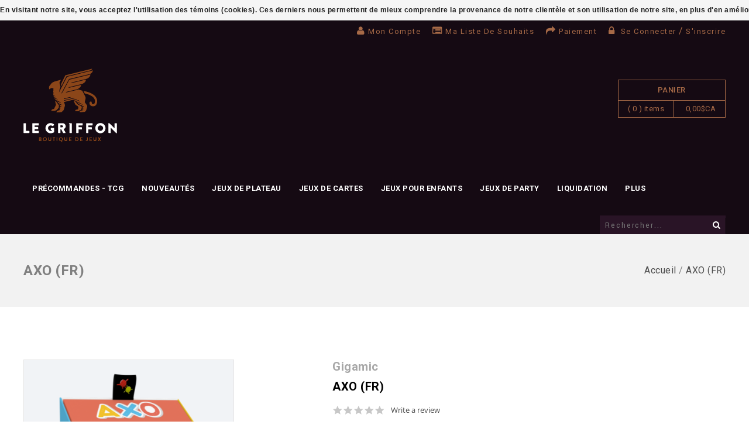

--- FILE ---
content_type: text/javascript;charset=utf-8
request_url: https://www.legriffon.com/services/stats/pageview.js?product=63840831&hash=898d
body_size: -435
content:
// SEOshop 21-01-2026 06:32:22